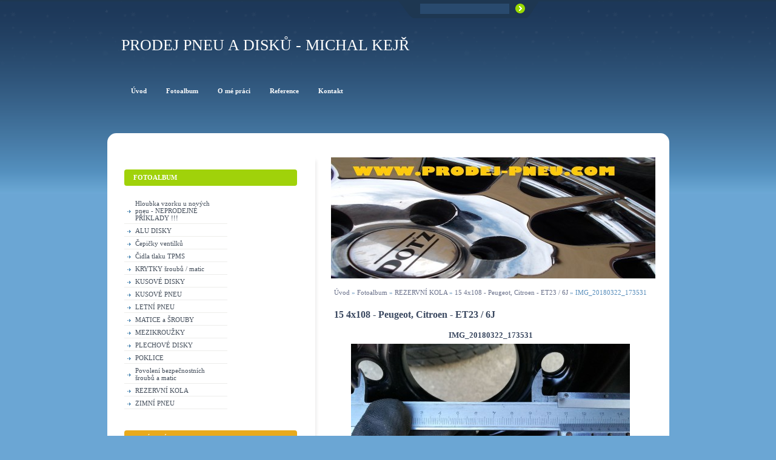

--- FILE ---
content_type: text/html; charset=UTF-8
request_url: https://www.prodej-pneu.com/fotoalbum/rezervni-kola/15-4x108---peugeot--citroen---et23---6j/img_20180322_173531.html
body_size: 4832
content:
<?xml version="1.0" encoding="utf-8"?>
<!DOCTYPE html PUBLIC "-//W3C//DTD XHTML 1.0 Transitional//EN" "http://www.w3.org/TR/xhtml1/DTD/xhtml1-transitional.dtd">
<html lang="cs" xml:lang="cs" xmlns="http://www.w3.org/1999/xhtml" >

    <head>

        <meta http-equiv="content-type" content="text/html; charset=utf-8" />
        <meta name="description" content="" />
        <meta name="keywords" content="pneumatiky, pneu, &quot;jeté pneu&quot;, disky, &quot;plechové disky&quot;, &quot;alu disky&quot;" />
        <meta name="robots" content="all,follow" />
        <meta name="author" content="www.prodej-pneu.com" />
        <meta name="viewport" content="width=device-width, initial-scale=1.0">
        
        <title>
            PRODEJ PNEU A DISKŮ - Michal KEJŘ - Fotoalbum - REZERVNÍ KOLA - 15 4x108 - Peugeot, Citroen - ET23 / 6J - IMG_20180322_173531
        </title>
        <link rel="stylesheet" href="https://s3a.estranky.cz/css/d1000000181.css?nc=1425176940" type="text/css" /><style type="text/css">#logo-in-content { background: url('/img/ulogo.964894.jpeg') no-repeat; }</style>
<link rel="stylesheet" href="//code.jquery.com/ui/1.12.1/themes/base/jquery-ui.css">
<script src="//code.jquery.com/jquery-1.12.4.js"></script>
<script src="//code.jquery.com/ui/1.12.1/jquery-ui.js"></script>
<script type="text/javascript" src="https://s3c.estranky.cz/js/ui.js?nc=1" id="index_script" ></script>
			<script type="text/javascript">
				dataLayer = [{
					'subscription': 'true',
				}];
			</script>
			
    </head>
    <body class="">




        <!-- Wrapping the whole page, may have fixed or fluid width -->
<div id="page-bkg">
        <div id="whole-page">           

            <!-- Because of the matter of accessibility (text browsers,
            voice readers) we include a link leading to the page content and
            navigation } you'll probably want to hide them using display: none
            in your stylesheet -->

            <a href="#articles" class="accessibility-links">Jdi na obsah</a>
            <a href="#navigation" class="accessibility-links">Jdi na menu</a>

            <!-- We'll fill the document using horizontal rules thus separating
            the logical chunks of the document apart -->
            <hr />
			<!-- block for skyscraper and rectangle  -->
            <div id="sticky-box">
                <div id="sky-scraper-block">
                    
                    
                </div>
            </div>
            <!-- block for skyscraper and rectangle  -->
			
            <!-- Wrapping the document's visible part -->
            <div id="document">
              <div id="in-document">
                  
                <!-- Hamburger icon -->
                <button type="button" class="menu-toggle" onclick="menuToggle()" id="menu-toggle">
                	<span></span>
                	<span></span>
                	<span></span>
                </button>
                
                <!-- header -->
  <div id="header">
      <div class="title-mobile">
            <h1 class="head-left">
  <a href="https://www.prodej-pneu.com/" title="PRODEJ PNEU A DISKŮ - Michal KEJŘ" style="color: C0C0C0;">PRODEJ PNEU A DISKŮ - Michal KEJŘ</a>
  <span title="PRODEJ PNEU A DISKŮ - Michal KEJŘ">
  </span>
</h1>
      </div>
     <div class="inner_frame">
        <!-- This construction allows easy image replacement -->
          <div class="title-desktop">
           <h1 class="head-left">
  <a href="https://www.prodej-pneu.com/" title="PRODEJ PNEU A DISKŮ - Michal KEJŘ" style="color: C0C0C0;">PRODEJ PNEU A DISKŮ - Michal KEJŘ</a>
  <span title="PRODEJ PNEU A DISKŮ - Michal KEJŘ">
  </span>
</h1>
          </div>
        <div id="header-decoration" class="decoration">
        </div>
     </div>
  </div>
<!-- /header -->


                <!-- Possible clearing elements (more through the document) -->
                <div id="clear1" class="clear">
                    &nbsp;
                </div>
                <hr />

                <!-- body of the page -->
                <div id="body">
                    <!-- main page content -->
                    <div id="content">
                        <div id="logo-in-content">&nbsp;
                        <div id="header-round1"></div>
                        <div id="header-round2"></div>
                        <div id="header-round3"></div>
                        <div id="header-round4"></div>
                        </div>
                      <!-- Breadcrumb navigation -->
<div id="breadcrumb-nav">
  <a href="/">Úvod</a> &raquo; <a href="/fotoalbum/">Fotoalbum</a> &raquo; <a href="/fotoalbum/rezervni-kola/">REZERVNÍ KOLA</a> &raquo; <a href="/fotoalbum/rezervni-kola/15-4x108---peugeot--citroen---et23---6j/">15 4x108 - Peugeot, Citroen - ET23 / 6J</a> &raquo; <span>IMG_20180322_173531</span>
</div>
<hr />

                      <script language="JavaScript" type="text/javascript">
  <!--
    index_setCookieData('index_curr_photo', 59198);
  //-->
</script>

<div id="slide">
  <h2>15 4x108 - Peugeot, Citroen - ET23 / 6J</h2>
  <div id="click">
    <h3 id="photo_curr_title">IMG_20180322_173531</h3>
    <div class="slide-img">
      <a href="/fotoalbum/rezervni-kola/15-4x108---peugeot--citroen---et23---6j/img_20180322_173449.html" class="previous-photo"  id="photo_prev_a" title="předchozí fotka"><span>&laquo;</span></a>  <!-- previous photo -->

      <a href="/fotoalbum/rezervni-kola/15-4x108---peugeot--citroen---et23---6j/img_20180322_173531.-.html" class="actual-photo" onclick="return index_photo_open(this,'_fullsize');" id="photo_curr_a"><img src="/img/mid/59198/img_20180322_173531.jpg" alt="" width="460" height="259"  id="photo_curr_img" /></a>   <!-- actual shown photo -->

      <a href="/fotoalbum/rezervni-kola/15-4x108---peugeot--citroen---et23---6j/img_20180322_173537.html" class="next-photo"  id="photo_next_a" title="další fotka"><span>&raquo;</span></a>  <!-- next photo -->

      <br /> <!-- clear -->
    </div>
    <p id="photo_curr_comment">
      
    </p>
    
  </div>
  <!-- TODO: javascript -->
<script type="text/javascript">
  <!--
    var index_ss_type = "small";
    var index_ss_nexthref = "/fotoalbum/rezervni-kola/15-4x108---peugeot--citroen---et23---6j/img_20180322_173537.html";
    var index_ss_firsthref = "/fotoalbum/rezervni-kola/15-4x108---peugeot--citroen---et23---6j/img_20180322_173440.html";
    index_ss_init ();
  //-->
</script>

  <div class="slidenav">
    <div class="back" id="photo_prev_div">
      <a href="/fotoalbum/rezervni-kola/15-4x108---peugeot--citroen---et23---6j/img_20180322_173449.html" id="photo_ns_prev_a">&larr; Předchozí</a>

    </div>
    <div class="forward" id="photo_next_div">
      <a href="/fotoalbum/rezervni-kola/15-4x108---peugeot--citroen---et23---6j/img_20180322_173537.html" id="photo_ns_next_a">Další &rarr;</a>

    </div>
    <a href="/fotoalbum/rezervni-kola/15-4x108---peugeot--citroen---et23---6j/">Zpět do složky</a>
    <br />
  </div>
  
  <script type="text/javascript">
    <!--
      index_photo_init ();
    //-->
  </script>
</div>
  
                    </div>
                    <!-- /main page content -->
                    <div id="nav-column">
                        <div class="column">
                            <div class="inner-column inner_frame">
                                
                                
                                
                           </div>
                        </div>

                        <!-- Such navigation allows both horizontal and vertical rendering -->
<div id="navigation">
    <div class="inner_frame">
        <h2>Menu
            <span id="nav-decoration" class="decoration"></span>
        </h2>
        <nav>
            <menu class="menu-type-standard">
                <li class="">
  <a href="/"><span>Úvod</span></a>
     
</li><li class="">
  <a href="/fotoalbum/"><span>Fotoalbum</span></a>
     
</li><li class="level_1 dropdown">
  <a href="/clanky/o-me-praci/"><span>O mé práci</span></a>
     <ul class="level_2">
<li class="">
  <a href="/clanky/o-me-praci/zpusob-mereni/">Způsob měření</a>
</li><li class="">
  <a href="/clanky/o-me-praci/cim-merim-vzorky-pneu/">Čím měřím vzorky pneu</a>
</li>
</ul>
</li><li class="">
  <a href="/clanky/reference.html"><span>Reference</span></a>
     
</li><li class="">
  <a href="/clanky/kontakt.html"><span>Kontakt</span></a>
     
</li>
            </menu>
        </nav>
        <div id="clear6" class="clear">
          &nbsp;
        </div>
    </div>
</div>
<!-- menu ending -->

                        
                        

                        <div id="clear2" class="clear">
                            &nbsp;
                        </div>
                        <hr />

                        <!-- Side column left/right -->
                        <div class="column">

                            <!-- Inner column -->
                            <div class="inner_frame inner-column">
                              <!-- Photo album -->
  <div id="photo-album-nav" class="section">
    <h2>Fotoalbum
      <span id="photo-album-decoration" class="decoration">
      </span></h2>
    <div class="inner_frame">
      <ul>
        <li class="first ">
  <a href="/fotoalbum/hloubka-vzorku-u-novych-pneu---neprodejne-priklady----/">
     Hloubka vzorku u nových pneu - NEPRODEJNÉ PŘÍKLADY !!!</a></li>
<li class="">
  <a href="/fotoalbum/alu-disky/">
    ALU DISKY</a></li>
<li class="">
  <a href="/fotoalbum/cepicky-ventilku/">
    Čepičky ventilků</a></li>
<li class="">
  <a href="/fotoalbum/cidla-tlaku-tpms/">
    Čidla tlaku TPMS</a></li>
<li class="">
  <a href="/fotoalbum/krytky-sroubu---matic/">
    KRYTKY šroubů / matic</a></li>
<li class="">
  <a href="/fotoalbum/kusove-disky/">
    KUSOVÉ DISKY</a></li>
<li class="">
  <a href="/fotoalbum/kusove-pneu/">
    KUSOVÉ PNEU</a></li>
<li class="">
  <a href="/fotoalbum/letni-pneu/">
    LETNÍ PNEU</a></li>
<li class="">
  <a href="/fotoalbum/matice-a-srouby/">
    MATICE a ŠROUBY</a></li>
<li class="">
  <a href="/fotoalbum/mezikrouzky/">
    MEZIKROUŽKY</a></li>
<li class="">
  <a href="/fotoalbum/plechove-disky/">
    PLECHOVÉ DISKY</a></li>
<li class="">
  <a href="/fotoalbum/poklice/">
    POKLICE</a></li>
<li class="">
  <a href="/fotoalbum/povoleni-bezpecnostnich-sroubu-a-matic/">
    Povolení bezpečnostních šroubů a matic</a></li>
<li class="">
  <a href="/fotoalbum/rezervni-kola/">
    REZERVNÍ KOLA</a></li>
<li class="last ">
  <a href="/fotoalbum/zimni-pneu/">
    ZIMNÍ PNEU</a></li>

      </ul>
    </div>
  </div>
<!-- /Photo album -->
<hr />

                              
                              
                              
                              
                              
                              
                              
                              <!-- Favorite links -->
  <div id="links" class="section">
    <h2>Oblíbené odkazy
        <span id="links-decoration" class="decoration">
        </span></h2>
    <div class="inner_frame">
      <ul>
        <li class="first ">
  <a href="http://www.zzstavby.cz" title="">
  VÝMĚNA PLAST. OKEN, REKONSTRUKCE DOMŮ A BYTŮ, ZÁMEČNICKÉ PRÁCE</a></li><li class="">
  <a href="http://autosklopm.cz" title="">
  AUTOSKLO, PNEUSERVIS, OPRAVY LITÝCH KOL - BRNO</a></li><li class="last ">
  <a href="http://www.autopes.cz" title="">
  Motoristický magazín</a></li>
      </ul>
    </div>
  </div>
<!-- /Favorite links -->
<hr />

                              <!-- Search -->
  <div id="search" class="section">
    <h2>Vyhledávání
      <span id="search-decoration" class="decoration">
      </span></h2>
    <div class="inner_frame">
      <form action="https://katalog.estranky.cz/" method="post">
        <fieldset>
          <input type="hidden" id="uid" name="uid" value="279422" />
          <input name="key" id="key" />
          <br />
          <span class="clButton">
            <input type="submit" id="sendsearch" value="Vyhledat" />
          </span>
        </fieldset>
      </form>
    </div>
  </div>
<!-- /Search -->
<hr />

                              <!-- Archive -->
  <div id="calendar" class="section">
    <h2>Archiv
      <span id="archive-decoration" class="decoration">
      </span></h2>
    <div class="inner_frame">
      <!-- Keeping in mind people with disabilities (summary, caption) as well as worshipers of semantic web -->
      <table summary="Tabulka představuje kalendář, sloužící k listování podle data.">
        <!-- You should hide caption using CSS -->
        <caption>
          Kalendář
        </caption>
        <tbody>
  <tr id="archive-small">
    <td class="archive-nav-l"><a href="/archiv/m/2025/04/01/">&lt;&lt;</a></td>
    <td colspan="5" class="archive-nav-c">květen / <a href="/archiv/y/2025/05/01/">2025</a></td>
    <td class="archive-nav-r">&gt;&gt;</td>
  </tr>
</tbody>

      </table>
    </div>
  </div>
<!-- /Archive -->
<hr />

                              
                              
                            </div>
                            <!-- /Inner column -->

                            <div id="clear4" class="clear">
                                &nbsp;
                            </div>

                        </div>
                        <!-- end of first column -->
                    </div>

                    
                    
                    <div id="clear3" class="clear">
                        &nbsp;
                    </div>
                    <hr />

                    <div id="decoration1" class="decoration">
                    </div>
                    <div id="decoration2" class="decoration">
                    </div>
                    <!-- /Meant for additional graphics inside the body of the page -->
                </div>
                <!-- /body -->

                <div id="clear5" class="clear">
                    &nbsp;
                </div>
                
                <hr />

                                <!-- Footer -->
                <div id="footer">
                    <div class="inner_frame">
                        <p>
                            &copy; 2025 eStránky.cz <span class="hide">|</span> <a class="promolink promolink-paid" href="//www.estranky.cz/" title="Tvorba webových stránek zdarma, jednoduše a do 5 minut."><strong>Tvorba webových stránek</strong></a> 
                            
                            
                            
                            
                            
                            
                        </p>
                        
                        
                    </div>
                </div>
                <!-- /Footer -->


                <div id="clear7" class="clear">
                    &nbsp;
                </div>

                <div id="decoration3" class="decoration">
                </div>
                <div id="decoration4" class="decoration">
                </div>
                <!-- /Meant for additional graphics inside the document -->

              </div>
            </div>

            <div id="decoration5" class="decoration">
            </div>
            <div id="decoration6" class="decoration">
            </div>
            <!-- /Meant for additional graphics inside the page -->

        </div>
      </div>

                              
			      <!-- block for board position-->

<!-- NO GEMIUS -->
    </body>
</html>